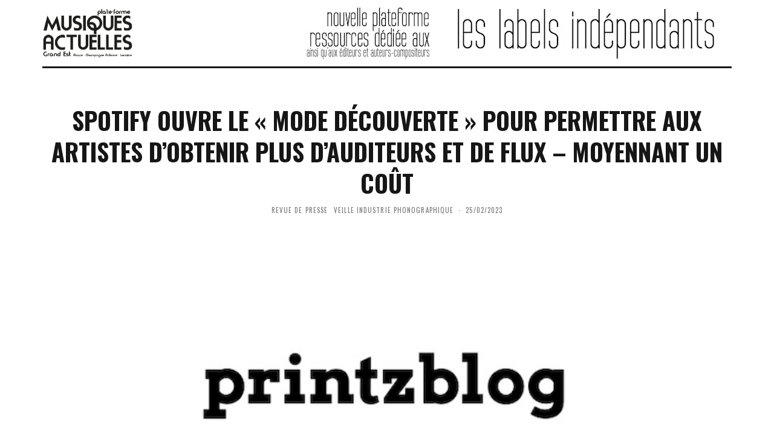

--- FILE ---
content_type: text/html; charset=UTF-8
request_url: https://boutique.musiquesactuelles.net/spotify-ouvre-le-mode-decouverte-pour-permettre-aux-artistes-dobtenir-plus-dauditeurs-et-de-flux-moyennant-un-cout/
body_size: 14065
content:
<!DOCTYPE html>
<html lang="fr-FR">
<head>
	<meta charset="UTF-8">
			<meta name="viewport" content="width=device-width, height=device-height, initial-scale=1.0, minimum-scale=1.0">
		<link rel="profile" href="https://gmpg.org/xfn/11">
	<meta name='robots' content='noindex, follow' />

	<!-- This site is optimized with the Yoast SEO plugin v26.8 - https://yoast.com/product/yoast-seo-wordpress/ -->
	<title>Spotify ouvre le « mode découverte » pour permettre aux artistes d’obtenir plus d’auditeurs et de flux – moyennant un coût</title>
	<meta name="description" content="Le mode Découverte est essentiellement un programme dans lequel Spotify vous aidera à obtenir plus d’auditeurs en insérant vos chansons dans les stations de radio d’autres artistes et les sessions générales de « lecture automatique » – moyennant une commission supplémentaire." />
	<meta property="og:locale" content="fr_FR" />
	<meta property="og:type" content="article" />
	<meta property="og:title" content="Spotify ouvre le « mode découverte » pour permettre aux artistes d’obtenir plus d’auditeurs et de flux – moyennant un coût" />
	<meta property="og:description" content="Le mode Découverte est essentiellement un programme dans lequel Spotify vous aidera à obtenir plus d’auditeurs en insérant vos chansons dans les stations de radio d’autres artistes et les sessions générales de « lecture automatique » – moyennant une commission supplémentaire." />
	<meta property="og:url" content="https://reseaumusiquesactuellesgrandest.fr/spotify-ouvre-le-mode-decouverte-pour-permettre-aux-artistes-dobtenir-plus-dauditeurs-et-de-flux-moyennant-un-cout/" />
	<meta property="og:site_name" content="Musiques Actuelles Grand Est" />
	<meta property="article:publisher" content="https://www.facebook.com/les.Musiques.Actuelles/" />
	<meta property="article:published_time" content="2023-02-25T15:56:41+00:00" />
	<meta property="article:modified_time" content="2023-02-25T15:56:46+00:00" />
	<meta property="og:image" content="https://reseaumusiquesactuellesgrandest.fr/wp-content/uploads/2021/07/printzblog-116.jpg" />
	<meta property="og:image:width" content="750" />
	<meta property="og:image:height" content="400" />
	<meta property="og:image:type" content="image/jpeg" />
	<meta name="author" content="musiquesactuelles" />
	<meta name="twitter:card" content="summary_large_image" />
	<meta name="twitter:creator" content="@MActuelles" />
	<meta name="twitter:site" content="@MActuelles" />
	<meta name="twitter:label1" content="Écrit par" />
	<meta name="twitter:data1" content="musiquesactuelles" />
	<script type="application/ld+json" class="yoast-schema-graph">{"@context":"https://schema.org","@graph":[{"@type":"Article","@id":"https://reseaumusiquesactuellesgrandest.fr/spotify-ouvre-le-mode-decouverte-pour-permettre-aux-artistes-dobtenir-plus-dauditeurs-et-de-flux-moyennant-un-cout/#article","isPartOf":{"@id":"https://reseaumusiquesactuellesgrandest.fr/spotify-ouvre-le-mode-decouverte-pour-permettre-aux-artistes-dobtenir-plus-dauditeurs-et-de-flux-moyennant-un-cout/"},"author":{"name":"musiquesactuelles","@id":"https://reseaumusiquesactuellesgrandest.fr/#/schema/person/24e69bd5e8e95e58ab14d45392fb793f"},"headline":"Spotify ouvre le « mode découverte » pour permettre aux artistes d’obtenir plus d’auditeurs et de flux – moyennant un coût","datePublished":"2023-02-25T15:56:41+00:00","dateModified":"2023-02-25T15:56:46+00:00","mainEntityOfPage":{"@id":"https://reseaumusiquesactuellesgrandest.fr/spotify-ouvre-le-mode-decouverte-pour-permettre-aux-artistes-dobtenir-plus-dauditeurs-et-de-flux-moyennant-un-cout/"},"wordCount":92,"publisher":{"@id":"https://reseaumusiquesactuellesgrandest.fr/#organization"},"image":{"@id":"https://reseaumusiquesactuellesgrandest.fr/spotify-ouvre-le-mode-decouverte-pour-permettre-aux-artistes-dobtenir-plus-dauditeurs-et-de-flux-moyennant-un-cout/#primaryimage"},"thumbnailUrl":"https://reseaumusiquesactuellesgrandest.fr/wp-content/uploads/2021/07/printzblog-116.jpg","articleSection":["REVUE DE PRESSE","VEILLE INDUSTRIE PHONOGRAPHIQUE"],"inLanguage":"fr-FR"},{"@type":"WebPage","@id":"https://reseaumusiquesactuellesgrandest.fr/spotify-ouvre-le-mode-decouverte-pour-permettre-aux-artistes-dobtenir-plus-dauditeurs-et-de-flux-moyennant-un-cout/","url":"https://reseaumusiquesactuellesgrandest.fr/spotify-ouvre-le-mode-decouverte-pour-permettre-aux-artistes-dobtenir-plus-dauditeurs-et-de-flux-moyennant-un-cout/","name":"Spotify ouvre le « mode découverte » pour permettre aux artistes d’obtenir plus d’auditeurs et de flux – moyennant un coût","isPartOf":{"@id":"https://reseaumusiquesactuellesgrandest.fr/#website"},"primaryImageOfPage":{"@id":"https://reseaumusiquesactuellesgrandest.fr/spotify-ouvre-le-mode-decouverte-pour-permettre-aux-artistes-dobtenir-plus-dauditeurs-et-de-flux-moyennant-un-cout/#primaryimage"},"image":{"@id":"https://reseaumusiquesactuellesgrandest.fr/spotify-ouvre-le-mode-decouverte-pour-permettre-aux-artistes-dobtenir-plus-dauditeurs-et-de-flux-moyennant-un-cout/#primaryimage"},"thumbnailUrl":"https://reseaumusiquesactuellesgrandest.fr/wp-content/uploads/2021/07/printzblog-116.jpg","datePublished":"2023-02-25T15:56:41+00:00","dateModified":"2023-02-25T15:56:46+00:00","description":"Le mode Découverte est essentiellement un programme dans lequel Spotify vous aidera à obtenir plus d’auditeurs en insérant vos chansons dans les stations de radio d’autres artistes et les sessions générales de « lecture automatique » – moyennant une commission supplémentaire.","breadcrumb":{"@id":"https://reseaumusiquesactuellesgrandest.fr/spotify-ouvre-le-mode-decouverte-pour-permettre-aux-artistes-dobtenir-plus-dauditeurs-et-de-flux-moyennant-un-cout/#breadcrumb"},"inLanguage":"fr-FR","potentialAction":[{"@type":"ReadAction","target":["https://reseaumusiquesactuellesgrandest.fr/spotify-ouvre-le-mode-decouverte-pour-permettre-aux-artistes-dobtenir-plus-dauditeurs-et-de-flux-moyennant-un-cout/"]}]},{"@type":"ImageObject","inLanguage":"fr-FR","@id":"https://reseaumusiquesactuellesgrandest.fr/spotify-ouvre-le-mode-decouverte-pour-permettre-aux-artistes-dobtenir-plus-dauditeurs-et-de-flux-moyennant-un-cout/#primaryimage","url":"https://reseaumusiquesactuellesgrandest.fr/wp-content/uploads/2021/07/printzblog-116.jpg","contentUrl":"https://reseaumusiquesactuellesgrandest.fr/wp-content/uploads/2021/07/printzblog-116.jpg","width":750,"height":400},{"@type":"BreadcrumbList","@id":"https://reseaumusiquesactuellesgrandest.fr/spotify-ouvre-le-mode-decouverte-pour-permettre-aux-artistes-dobtenir-plus-dauditeurs-et-de-flux-moyennant-un-cout/#breadcrumb","itemListElement":[{"@type":"ListItem","position":1,"name":"Accueil","item":"https://reseaumusiquesactuellesgrandest.fr/"},{"@type":"ListItem","position":2,"name":"BLOG","item":"https://reseaumusiquesactuellesgrandest.fr/blog/"},{"@type":"ListItem","position":3,"name":"Spotify ouvre le « mode découverte » pour permettre aux artistes d’obtenir plus d’auditeurs et de flux – moyennant un coût"}]},{"@type":"WebSite","@id":"https://reseaumusiquesactuellesgrandest.fr/#website","url":"https://reseaumusiquesactuellesgrandest.fr/","name":"Boutique Musiques Actuelles Grand Est","description":"L&#039;actualité des musiques actuelles en Région Grand Est","publisher":{"@id":"https://reseaumusiquesactuellesgrandest.fr/#organization"},"potentialAction":[{"@type":"SearchAction","target":{"@type":"EntryPoint","urlTemplate":"https://reseaumusiquesactuellesgrandest.fr/?s={search_term_string}"},"query-input":{"@type":"PropertyValueSpecification","valueRequired":true,"valueName":"search_term_string"}}],"inLanguage":"fr-FR"},{"@type":"Organization","@id":"https://reseaumusiquesactuellesgrandest.fr/#organization","name":"musiquesactuelles.net","url":"https://reseaumusiquesactuellesgrandest.fr/","logo":{"@type":"ImageObject","inLanguage":"fr-FR","@id":"https://reseaumusiquesactuellesgrandest.fr/#/schema/logo/image/","url":"https://boutique.musiquesactuelles.net/wp-content/uploads/2020/05/logo-musiquesactuelles.png","contentUrl":"https://boutique.musiquesactuelles.net/wp-content/uploads/2020/05/logo-musiquesactuelles.png","width":300,"height":165,"caption":"musiquesactuelles.net"},"image":{"@id":"https://reseaumusiquesactuellesgrandest.fr/#/schema/logo/image/"},"sameAs":["https://www.facebook.com/les.Musiques.Actuelles/","https://x.com/MActuelles"]},{"@type":"Person","@id":"https://reseaumusiquesactuellesgrandest.fr/#/schema/person/24e69bd5e8e95e58ab14d45392fb793f","name":"musiquesactuelles","image":{"@type":"ImageObject","inLanguage":"fr-FR","@id":"https://reseaumusiquesactuellesgrandest.fr/#/schema/person/image/","url":"https://secure.gravatar.com/avatar/78a4ac7b9b792be4f0ca89387169f15bb16f7be3fcdcb3b24353a7ac74dac37b?s=96&d=mm&r=g","contentUrl":"https://secure.gravatar.com/avatar/78a4ac7b9b792be4f0ca89387169f15bb16f7be3fcdcb3b24353a7ac74dac37b?s=96&d=mm&r=g","caption":"musiquesactuelles"},"url":"https://reseaumusiquesactuellesgrandest.fr/author/musiquesactuelles/"}]}</script>
	<!-- / Yoast SEO plugin. -->


<link rel='dns-prefetch' href='//reseaumusiquesactuellesgrandest.fr' />
<link rel='dns-prefetch' href='//www.googletagmanager.com' />
<link rel='dns-prefetch' href='//fonts.googleapis.com' />
<link rel="alternate" type="application/rss+xml" title="Musiques Actuelles Grand Est &raquo; Flux" href="https://reseaumusiquesactuellesgrandest.fr/feed/" />
<link rel="alternate" type="application/rss+xml" title="Musiques Actuelles Grand Est &raquo; Flux des commentaires" href="https://reseaumusiquesactuellesgrandest.fr/comments/feed/" />
<link rel="alternate" title="oEmbed (JSON)" type="application/json+oembed" href="https://reseaumusiquesactuellesgrandest.fr/wp-json/oembed/1.0/embed?url=https%3A%2F%2Freseaumusiquesactuellesgrandest.fr%2Fspotify-ouvre-le-mode-decouverte-pour-permettre-aux-artistes-dobtenir-plus-dauditeurs-et-de-flux-moyennant-un-cout%2F" />
<link rel="alternate" title="oEmbed (XML)" type="text/xml+oembed" href="https://reseaumusiquesactuellesgrandest.fr/wp-json/oembed/1.0/embed?url=https%3A%2F%2Freseaumusiquesactuellesgrandest.fr%2Fspotify-ouvre-le-mode-decouverte-pour-permettre-aux-artistes-dobtenir-plus-dauditeurs-et-de-flux-moyennant-un-cout%2F&#038;format=xml" />
<style id='wp-img-auto-sizes-contain-inline-css' type='text/css'>
img:is([sizes=auto i],[sizes^="auto," i]){contain-intrinsic-size:3000px 1500px}
/*# sourceURL=wp-img-auto-sizes-contain-inline-css */
</style>
<style id='wp-emoji-styles-inline-css' type='text/css'>

	img.wp-smiley, img.emoji {
		display: inline !important;
		border: none !important;
		box-shadow: none !important;
		height: 1em !important;
		width: 1em !important;
		margin: 0 0.07em !important;
		vertical-align: -0.1em !important;
		background: none !important;
		padding: 0 !important;
	}
/*# sourceURL=wp-emoji-styles-inline-css */
</style>
<style id='wp-block-library-inline-css' type='text/css'>
:root{--wp-block-synced-color:#7a00df;--wp-block-synced-color--rgb:122,0,223;--wp-bound-block-color:var(--wp-block-synced-color);--wp-editor-canvas-background:#ddd;--wp-admin-theme-color:#007cba;--wp-admin-theme-color--rgb:0,124,186;--wp-admin-theme-color-darker-10:#006ba1;--wp-admin-theme-color-darker-10--rgb:0,107,160.5;--wp-admin-theme-color-darker-20:#005a87;--wp-admin-theme-color-darker-20--rgb:0,90,135;--wp-admin-border-width-focus:2px}@media (min-resolution:192dpi){:root{--wp-admin-border-width-focus:1.5px}}.wp-element-button{cursor:pointer}:root .has-very-light-gray-background-color{background-color:#eee}:root .has-very-dark-gray-background-color{background-color:#313131}:root .has-very-light-gray-color{color:#eee}:root .has-very-dark-gray-color{color:#313131}:root .has-vivid-green-cyan-to-vivid-cyan-blue-gradient-background{background:linear-gradient(135deg,#00d084,#0693e3)}:root .has-purple-crush-gradient-background{background:linear-gradient(135deg,#34e2e4,#4721fb 50%,#ab1dfe)}:root .has-hazy-dawn-gradient-background{background:linear-gradient(135deg,#faaca8,#dad0ec)}:root .has-subdued-olive-gradient-background{background:linear-gradient(135deg,#fafae1,#67a671)}:root .has-atomic-cream-gradient-background{background:linear-gradient(135deg,#fdd79a,#004a59)}:root .has-nightshade-gradient-background{background:linear-gradient(135deg,#330968,#31cdcf)}:root .has-midnight-gradient-background{background:linear-gradient(135deg,#020381,#2874fc)}:root{--wp--preset--font-size--normal:16px;--wp--preset--font-size--huge:42px}.has-regular-font-size{font-size:1em}.has-larger-font-size{font-size:2.625em}.has-normal-font-size{font-size:var(--wp--preset--font-size--normal)}.has-huge-font-size{font-size:var(--wp--preset--font-size--huge)}.has-text-align-center{text-align:center}.has-text-align-left{text-align:left}.has-text-align-right{text-align:right}.has-fit-text{white-space:nowrap!important}#end-resizable-editor-section{display:none}.aligncenter{clear:both}.items-justified-left{justify-content:flex-start}.items-justified-center{justify-content:center}.items-justified-right{justify-content:flex-end}.items-justified-space-between{justify-content:space-between}.screen-reader-text{border:0;clip-path:inset(50%);height:1px;margin:-1px;overflow:hidden;padding:0;position:absolute;width:1px;word-wrap:normal!important}.screen-reader-text:focus{background-color:#ddd;clip-path:none;color:#444;display:block;font-size:1em;height:auto;left:5px;line-height:normal;padding:15px 23px 14px;text-decoration:none;top:5px;width:auto;z-index:100000}html :where(.has-border-color){border-style:solid}html :where([style*=border-top-color]){border-top-style:solid}html :where([style*=border-right-color]){border-right-style:solid}html :where([style*=border-bottom-color]){border-bottom-style:solid}html :where([style*=border-left-color]){border-left-style:solid}html :where([style*=border-width]){border-style:solid}html :where([style*=border-top-width]){border-top-style:solid}html :where([style*=border-right-width]){border-right-style:solid}html :where([style*=border-bottom-width]){border-bottom-style:solid}html :where([style*=border-left-width]){border-left-style:solid}html :where(img[class*=wp-image-]){height:auto;max-width:100%}:where(figure){margin:0 0 1em}html :where(.is-position-sticky){--wp-admin--admin-bar--position-offset:var(--wp-admin--admin-bar--height,0px)}@media screen and (max-width:600px){html :where(.is-position-sticky){--wp-admin--admin-bar--position-offset:0px}}

/*# sourceURL=wp-block-library-inline-css */
</style><style id='global-styles-inline-css' type='text/css'>
:root{--wp--preset--aspect-ratio--square: 1;--wp--preset--aspect-ratio--4-3: 4/3;--wp--preset--aspect-ratio--3-4: 3/4;--wp--preset--aspect-ratio--3-2: 3/2;--wp--preset--aspect-ratio--2-3: 2/3;--wp--preset--aspect-ratio--16-9: 16/9;--wp--preset--aspect-ratio--9-16: 9/16;--wp--preset--color--black: #000000;--wp--preset--color--cyan-bluish-gray: #abb8c3;--wp--preset--color--white: #ffffff;--wp--preset--color--pale-pink: #f78da7;--wp--preset--color--vivid-red: #cf2e2e;--wp--preset--color--luminous-vivid-orange: #ff6900;--wp--preset--color--luminous-vivid-amber: #fcb900;--wp--preset--color--light-green-cyan: #7bdcb5;--wp--preset--color--vivid-green-cyan: #00d084;--wp--preset--color--pale-cyan-blue: #8ed1fc;--wp--preset--color--vivid-cyan-blue: #0693e3;--wp--preset--color--vivid-purple: #9b51e0;--wp--preset--gradient--vivid-cyan-blue-to-vivid-purple: linear-gradient(135deg,rgb(6,147,227) 0%,rgb(155,81,224) 100%);--wp--preset--gradient--light-green-cyan-to-vivid-green-cyan: linear-gradient(135deg,rgb(122,220,180) 0%,rgb(0,208,130) 100%);--wp--preset--gradient--luminous-vivid-amber-to-luminous-vivid-orange: linear-gradient(135deg,rgb(252,185,0) 0%,rgb(255,105,0) 100%);--wp--preset--gradient--luminous-vivid-orange-to-vivid-red: linear-gradient(135deg,rgb(255,105,0) 0%,rgb(207,46,46) 100%);--wp--preset--gradient--very-light-gray-to-cyan-bluish-gray: linear-gradient(135deg,rgb(238,238,238) 0%,rgb(169,184,195) 100%);--wp--preset--gradient--cool-to-warm-spectrum: linear-gradient(135deg,rgb(74,234,220) 0%,rgb(151,120,209) 20%,rgb(207,42,186) 40%,rgb(238,44,130) 60%,rgb(251,105,98) 80%,rgb(254,248,76) 100%);--wp--preset--gradient--blush-light-purple: linear-gradient(135deg,rgb(255,206,236) 0%,rgb(152,150,240) 100%);--wp--preset--gradient--blush-bordeaux: linear-gradient(135deg,rgb(254,205,165) 0%,rgb(254,45,45) 50%,rgb(107,0,62) 100%);--wp--preset--gradient--luminous-dusk: linear-gradient(135deg,rgb(255,203,112) 0%,rgb(199,81,192) 50%,rgb(65,88,208) 100%);--wp--preset--gradient--pale-ocean: linear-gradient(135deg,rgb(255,245,203) 0%,rgb(182,227,212) 50%,rgb(51,167,181) 100%);--wp--preset--gradient--electric-grass: linear-gradient(135deg,rgb(202,248,128) 0%,rgb(113,206,126) 100%);--wp--preset--gradient--midnight: linear-gradient(135deg,rgb(2,3,129) 0%,rgb(40,116,252) 100%);--wp--preset--font-size--small: 13px;--wp--preset--font-size--medium: 20px;--wp--preset--font-size--large: 36px;--wp--preset--font-size--x-large: 42px;--wp--preset--spacing--20: 0.44rem;--wp--preset--spacing--30: 0.67rem;--wp--preset--spacing--40: 1rem;--wp--preset--spacing--50: 1.5rem;--wp--preset--spacing--60: 2.25rem;--wp--preset--spacing--70: 3.38rem;--wp--preset--spacing--80: 5.06rem;--wp--preset--shadow--natural: 6px 6px 9px rgba(0, 0, 0, 0.2);--wp--preset--shadow--deep: 12px 12px 50px rgba(0, 0, 0, 0.4);--wp--preset--shadow--sharp: 6px 6px 0px rgba(0, 0, 0, 0.2);--wp--preset--shadow--outlined: 6px 6px 0px -3px rgb(255, 255, 255), 6px 6px rgb(0, 0, 0);--wp--preset--shadow--crisp: 6px 6px 0px rgb(0, 0, 0);}:where(.is-layout-flex){gap: 0.5em;}:where(.is-layout-grid){gap: 0.5em;}body .is-layout-flex{display: flex;}.is-layout-flex{flex-wrap: wrap;align-items: center;}.is-layout-flex > :is(*, div){margin: 0;}body .is-layout-grid{display: grid;}.is-layout-grid > :is(*, div){margin: 0;}:where(.wp-block-columns.is-layout-flex){gap: 2em;}:where(.wp-block-columns.is-layout-grid){gap: 2em;}:where(.wp-block-post-template.is-layout-flex){gap: 1.25em;}:where(.wp-block-post-template.is-layout-grid){gap: 1.25em;}.has-black-color{color: var(--wp--preset--color--black) !important;}.has-cyan-bluish-gray-color{color: var(--wp--preset--color--cyan-bluish-gray) !important;}.has-white-color{color: var(--wp--preset--color--white) !important;}.has-pale-pink-color{color: var(--wp--preset--color--pale-pink) !important;}.has-vivid-red-color{color: var(--wp--preset--color--vivid-red) !important;}.has-luminous-vivid-orange-color{color: var(--wp--preset--color--luminous-vivid-orange) !important;}.has-luminous-vivid-amber-color{color: var(--wp--preset--color--luminous-vivid-amber) !important;}.has-light-green-cyan-color{color: var(--wp--preset--color--light-green-cyan) !important;}.has-vivid-green-cyan-color{color: var(--wp--preset--color--vivid-green-cyan) !important;}.has-pale-cyan-blue-color{color: var(--wp--preset--color--pale-cyan-blue) !important;}.has-vivid-cyan-blue-color{color: var(--wp--preset--color--vivid-cyan-blue) !important;}.has-vivid-purple-color{color: var(--wp--preset--color--vivid-purple) !important;}.has-black-background-color{background-color: var(--wp--preset--color--black) !important;}.has-cyan-bluish-gray-background-color{background-color: var(--wp--preset--color--cyan-bluish-gray) !important;}.has-white-background-color{background-color: var(--wp--preset--color--white) !important;}.has-pale-pink-background-color{background-color: var(--wp--preset--color--pale-pink) !important;}.has-vivid-red-background-color{background-color: var(--wp--preset--color--vivid-red) !important;}.has-luminous-vivid-orange-background-color{background-color: var(--wp--preset--color--luminous-vivid-orange) !important;}.has-luminous-vivid-amber-background-color{background-color: var(--wp--preset--color--luminous-vivid-amber) !important;}.has-light-green-cyan-background-color{background-color: var(--wp--preset--color--light-green-cyan) !important;}.has-vivid-green-cyan-background-color{background-color: var(--wp--preset--color--vivid-green-cyan) !important;}.has-pale-cyan-blue-background-color{background-color: var(--wp--preset--color--pale-cyan-blue) !important;}.has-vivid-cyan-blue-background-color{background-color: var(--wp--preset--color--vivid-cyan-blue) !important;}.has-vivid-purple-background-color{background-color: var(--wp--preset--color--vivid-purple) !important;}.has-black-border-color{border-color: var(--wp--preset--color--black) !important;}.has-cyan-bluish-gray-border-color{border-color: var(--wp--preset--color--cyan-bluish-gray) !important;}.has-white-border-color{border-color: var(--wp--preset--color--white) !important;}.has-pale-pink-border-color{border-color: var(--wp--preset--color--pale-pink) !important;}.has-vivid-red-border-color{border-color: var(--wp--preset--color--vivid-red) !important;}.has-luminous-vivid-orange-border-color{border-color: var(--wp--preset--color--luminous-vivid-orange) !important;}.has-luminous-vivid-amber-border-color{border-color: var(--wp--preset--color--luminous-vivid-amber) !important;}.has-light-green-cyan-border-color{border-color: var(--wp--preset--color--light-green-cyan) !important;}.has-vivid-green-cyan-border-color{border-color: var(--wp--preset--color--vivid-green-cyan) !important;}.has-pale-cyan-blue-border-color{border-color: var(--wp--preset--color--pale-cyan-blue) !important;}.has-vivid-cyan-blue-border-color{border-color: var(--wp--preset--color--vivid-cyan-blue) !important;}.has-vivid-purple-border-color{border-color: var(--wp--preset--color--vivid-purple) !important;}.has-vivid-cyan-blue-to-vivid-purple-gradient-background{background: var(--wp--preset--gradient--vivid-cyan-blue-to-vivid-purple) !important;}.has-light-green-cyan-to-vivid-green-cyan-gradient-background{background: var(--wp--preset--gradient--light-green-cyan-to-vivid-green-cyan) !important;}.has-luminous-vivid-amber-to-luminous-vivid-orange-gradient-background{background: var(--wp--preset--gradient--luminous-vivid-amber-to-luminous-vivid-orange) !important;}.has-luminous-vivid-orange-to-vivid-red-gradient-background{background: var(--wp--preset--gradient--luminous-vivid-orange-to-vivid-red) !important;}.has-very-light-gray-to-cyan-bluish-gray-gradient-background{background: var(--wp--preset--gradient--very-light-gray-to-cyan-bluish-gray) !important;}.has-cool-to-warm-spectrum-gradient-background{background: var(--wp--preset--gradient--cool-to-warm-spectrum) !important;}.has-blush-light-purple-gradient-background{background: var(--wp--preset--gradient--blush-light-purple) !important;}.has-blush-bordeaux-gradient-background{background: var(--wp--preset--gradient--blush-bordeaux) !important;}.has-luminous-dusk-gradient-background{background: var(--wp--preset--gradient--luminous-dusk) !important;}.has-pale-ocean-gradient-background{background: var(--wp--preset--gradient--pale-ocean) !important;}.has-electric-grass-gradient-background{background: var(--wp--preset--gradient--electric-grass) !important;}.has-midnight-gradient-background{background: var(--wp--preset--gradient--midnight) !important;}.has-small-font-size{font-size: var(--wp--preset--font-size--small) !important;}.has-medium-font-size{font-size: var(--wp--preset--font-size--medium) !important;}.has-large-font-size{font-size: var(--wp--preset--font-size--large) !important;}.has-x-large-font-size{font-size: var(--wp--preset--font-size--x-large) !important;}
/*# sourceURL=global-styles-inline-css */
</style>

<style id='classic-theme-styles-inline-css' type='text/css'>
/*! This file is auto-generated */
.wp-block-button__link{color:#fff;background-color:#32373c;border-radius:9999px;box-shadow:none;text-decoration:none;padding:calc(.667em + 2px) calc(1.333em + 2px);font-size:1.125em}.wp-block-file__button{background:#32373c;color:#fff;text-decoration:none}
/*# sourceURL=/wp-includes/css/classic-themes.min.css */
</style>
<link rel='stylesheet' id='awsm-ead-public-css' href='https://reseaumusiquesactuellesgrandest.fr/wp-content/plugins/embed-any-document/css/embed-public.min.css?ver=2.7.12' type='text/css' media='all' />
<link rel='stylesheet' id='codetipi-15zine-style-css' href='https://reseaumusiquesactuellesgrandest.fr/wp-content/themes/15zine/assets/css/style.min.css?ver=3.3.9.8' type='text/css' media='all' />
<style id='codetipi-15zine-style-inline-css' type='text/css'>
.link-color-wrap > * > a,.link-color-wrap > * > ul a{ color: #1e1e1e;}.link-color-wrap > * > a:hover,.link-color-wrap > * > ul a:hover{ color: #555;}body{ color: #2e2e2e;}.site-footer{ color: #fff;}body{font-size:14px;font-weight:400;line-height:1.6;text-transform:none;}.excerpt{font-size:14px;font-weight:400;line-height:1.6;text-transform:none;}.preview-thumbnail .title, .preview-review .title{font-size:14px;font-weight:700;line-height:1.3;text-transform:none;}.byline{font-size:11px;font-weight:400;letter-spacing:0.1em;line-height:1.3;text-transform:none;}.tipi-button, .button__back__home{font-size:14px;font-weight:700;letter-spacing:0.1em;text-transform:uppercase;}.breadcrumbs{font-size:11px;font-weight:400;letter-spacing:0.1em;text-transform:none;}.secondary-menu-wrap{font-size:14px;font-weight:700;letter-spacing:0.1em;line-height:1;text-transform:uppercase;}.preview-slider.title-s .title{font-size:14px;font-weight:700;letter-spacing:0.04em;line-height:1.4;text-transform:uppercase;}.preview-slider.title-m .title{font-size:14px;font-weight:700;letter-spacing:0.04em;line-height:1.4;text-transform:uppercase;}.preview-slider.title-l .title{font-size:14px;font-weight:700;letter-spacing:0.04em;line-height:1.4;text-transform:uppercase;}.preview-slider.title-xl .title{font-size:14px;font-weight:700;letter-spacing:0.04em;line-height:1.4;text-transform:uppercase;}.preview-grid.title-s .title{font-size:14px;font-weight:700;letter-spacing:0.04em;line-height:1.4;text-transform:uppercase;}.preview-grid.title-m .title{font-size:14px;font-weight:700;letter-spacing:0.04em;line-height:1.4;text-transform:uppercase;}.preview-grid.title-l .title{font-size:14px;font-weight:700;letter-spacing:0.04em;line-height:1.4;text-transform:uppercase;}.preview-classic .title{font-size:14px;font-weight:400;letter-spacing:0.05em;line-height:1.3;text-transform:none;}.preview-2 .title{font-size:14px;font-weight:400;letter-spacing:0.05em;line-height:1.3;text-transform:none;}.entry-content blockquote, .entry-content .wp-block-pullquote p{font-size:18px;font-weight:400;line-height:1.5;text-transform:none;}.hero-wrap .caption, .gallery-block__wrap .caption{font-size:10px;font-weight:400;line-height:1.2;text-transform:none;}.main-navigation{font-size:14px;font-weight:400;letter-spacing:0.15em;line-height:1;text-transform:uppercase;}.hero-meta.tipi-s-typo .title{font-size:18px;font-weight:700;line-height:1.3;text-transform:none;}.hero-meta.tipi-m-typo .title{font-size:18px;font-weight:700;line-height:1.3;text-transform:uppercase;}.hero-meta.tipi-l-typo .title{font-size:18px;font-weight:700;line-height:1.3;text-transform:uppercase;}.entry-content h1{font-size:18px;font-weight:700;letter-spacing:0.1em;line-height:1.3;text-transform:uppercase;}.entry-content h2{font-size:18px;font-weight:700;letter-spacing:0.1em;line-height:1.3;text-transform:uppercase;}.entry-content h3{font-size:14px;font-weight:700;letter-spacing:0.1em;line-height:1.3;text-transform:uppercase;}.entry-content h4{font-size:14px;font-weight:700;letter-spacing:0.1em;line-height:1.3;text-transform:uppercase;}.entry-content h5{font-size:14px;font-weight:700;letter-spacing:0.1em;line-height:1.3;text-transform:uppercase;}.widget-title{font-size:14px;font-weight:700;letter-spacing:0.1em;line-height:1.3;text-transform:uppercase;}.block-title-wrap .title{font-size:16px;font-weight:700;letter-spacing:0.16em;line-height:1.8;text-transform:uppercase;}.block-subtitle{font-size:15px;font-weight:700;letter-spacing:0.1em;line-height:1.3;text-transform:none;}.preview-classic { padding-bottom: 30px; }.block-wrap-classic .block ~ .block .preview-1:first-child { padding-top: 30px; }.preview-thumbnail { padding-bottom: 20px; }.codetipi-15zine-widget .preview-thumbnail { padding-bottom: 15px; }.main-menu-logo img { width: 110px; }.mm-submenu-2 .mm-51 .menu-wrap > .sub-menu > li > a { color: #f2c231; }.cb-review-box .cb-bar .cb-overlay span { background: #f9db32; }.cb-review-box i { color: #f9db32; }.preview-slider.tile-overlay--1:after, .preview-slider.tile-overlay--2 .meta:after { opacity: 0.25; }.preview-grid.tile-overlay--1:after, .preview-grid.tile-overlay--2 .meta:after { opacity: 0.2; }.main-navigation-border { border-bottom-color: #161616; }.cb-mm-on.cb-menu-light #cb-nav-bar .cb-main-nav > li:hover, .cb-mm-on.cb-menu-dark #cb-nav-bar .cb-main-nav > li:hover { background: #222; }body {}body, #respond, .cb-font-body, .font-b { font-family: 'Open Sans',sans-serif; }h1, h2, h3, h4, h5, h6, .cb-font-header, .font-h, #bbp-user-navigation, .cb-byline, .product_meta, .price, .woocommerce-review-link, .cart_item, .cart-collaterals .cart_totals th { font-family: 'Oswald',sans-serif }.main-menu > li > a, .main-menu-wrap .menu-icons > li > a {
		padding-top: 17px;
		padding-bottom: 17px;
	}.secondary-menu-wrap .menu-icons > li > a, .secondary-menu-wrap .secondary-menu > li > a {
		padding-top: 15px;
		padding-bottom: 15px;
	}.site-mob-header:not(.site-mob-header-11) .header-padding .logo-main-wrap, .site-mob-header:not(.site-mob-header-11) .header-padding .icons-wrap a, .site-mob-header-11 .header-padding {
		padding-top: 15px;
		padding-bottom: 15px;
	}.grid-spacing { border-top-width: 3px; }@media only screen and (min-width: 481px) {.block-wrap-slider:not(.block-wrap-51) .slider-spacing { margin-right: 3px;}.block--feature.block-wrap-slider .block-inner-style { padding-top: 3px;}}@media only screen and (min-width: 768px) {.grid-spacing { border-right-width: 3px; }.block-wrap-55 .slide { margin-right: 3px!important; }.block-wrap-grid:not(.block-wrap-81) .block { width: calc( 100% + 3px ); }.preview-slider.tile-overlay--1:hover:after, .preview-slider.tile-overlay--2.tile-overlay--gradient:hover:after, .preview-slider.tile-overlay--2:hover .meta:after { opacity: 0.75 ; }.preview-grid.tile-overlay--1:hover:after, .preview-grid.tile-overlay--2.tile-overlay--gradient:hover:after, .preview-grid.tile-overlay--2:hover .meta:after { opacity: 0.3 ; }}@media only screen and (min-width: 1020px) {.site-header .header-padding {
		padding-top: 10px;
		padding-bottom: 10px;
	}body{font-size:16px;}.tipi-button, .button__back__home{font-size:12px;}.secondary-menu-wrap{font-size:12px;}.preview-slider.title-s .title{font-size:16px;}.preview-slider.title-m .title{font-size:20px;}.preview-slider.title-l .title{font-size:30px;}.preview-slider.title-xl .title{font-size:40px;}.preview-grid.title-s .title{font-size:16px;}.preview-grid.title-m .title{font-size:20px;}.preview-grid.title-l .title{font-size:38px;}.preview-classic .title{font-size:22px;}.preview-2 .title{font-size:26px;}.entry-content blockquote, .entry-content .wp-block-pullquote p{font-size:26px;}.main-navigation{font-size:16px;}.hero-meta.tipi-s-typo .title{font-size:28px;}.hero-meta.tipi-m-typo .title{font-size:40px;}.hero-meta.tipi-l-typo .title{font-size:50px;}.entry-content h1{font-size:50px;}.entry-content h2{font-size:30px;}.entry-content h3{font-size:24px;}.entry-content h4{font-size:20px;}.entry-content h5{font-size:18px;}.widget-title{font-size:20px;}.block-title-wrap .title{font-size:22px;}}
/*# sourceURL=codetipi-15zine-style-inline-css */
</style>
<link rel='stylesheet' id='codetipi-15zine-fonts-css' href='https://fonts.googleapis.com/css?family=Oswald%3A400%2C700%7COpen+Sans%3A400%2C700&#038;subset=greek%2Cgreek-ext&#038;display=swap' type='text/css' media='all' />
<link rel='stylesheet' id='swipebox-css' href='https://reseaumusiquesactuellesgrandest.fr/wp-content/themes/15zine/assets/css/swipebox.min.css?ver=1.4.4' type='text/css' media='all' />
<script type="text/javascript" src="https://reseaumusiquesactuellesgrandest.fr/wp-includes/js/jquery/jquery.min.js?ver=3.7.1" id="jquery-core-js"></script>
<script type="text/javascript" src="https://reseaumusiquesactuellesgrandest.fr/wp-includes/js/jquery/jquery-migrate.min.js?ver=3.4.1" id="jquery-migrate-js"></script>

<!-- Extrait de code de la balise Google (gtag.js) ajouté par Site Kit -->
<!-- Extrait Google Analytics ajouté par Site Kit -->
<script type="text/javascript" src="https://www.googletagmanager.com/gtag/js?id=GT-NN6NKQ4" id="google_gtagjs-js" async></script>
<script type="text/javascript" id="google_gtagjs-js-after">
/* <![CDATA[ */
window.dataLayer = window.dataLayer || [];function gtag(){dataLayer.push(arguments);}
gtag("set","linker",{"domains":["reseaumusiquesactuellesgrandest.fr"]});
gtag("js", new Date());
gtag("set", "developer_id.dZTNiMT", true);
gtag("config", "GT-NN6NKQ4");
//# sourceURL=google_gtagjs-js-after
/* ]]> */
</script>
<link rel="https://api.w.org/" href="https://reseaumusiquesactuellesgrandest.fr/wp-json/" /><link rel="alternate" title="JSON" type="application/json" href="https://reseaumusiquesactuellesgrandest.fr/wp-json/wp/v2/posts/57412" /><link rel="EditURI" type="application/rsd+xml" title="RSD" href="https://reseaumusiquesactuellesgrandest.fr/xmlrpc.php?rsd" />
<meta name="generator" content="WordPress 6.9" />
<link rel='shortlink' href='https://reseaumusiquesactuellesgrandest.fr/?p=57412' />
<style type="text/css">
.feedzy-rss-link-icon:after {
	content: url("https://reseaumusiquesactuellesgrandest.fr/wp-content/plugins/feedzy-rss-feeds/img/external-link.png");
	margin-left: 3px;
}
</style>
		<meta name="generator" content="Site Kit by Google 1.170.0" /><link rel="preload" type="font/woff2" as="font" href="https://reseaumusiquesactuellesgrandest.fr/wp-content/themes/15zine/assets/css/15zine/codetipi-15zine.woff2?9oa0lg" crossorigin><link rel="dns-prefetch" href="//fonts.googleapis.com"><link rel="preconnect" href="https://fonts.gstatic.com/" crossorigin><link rel="icon" href="https://reseaumusiquesactuellesgrandest.fr/wp-content/uploads/2020/05/cropped-19875553_1183549858417888_4894252900195796512_n-32x32.jpg" sizes="32x32" />
<link rel="icon" href="https://reseaumusiquesactuellesgrandest.fr/wp-content/uploads/2020/05/cropped-19875553_1183549858417888_4894252900195796512_n-192x192.jpg" sizes="192x192" />
<link rel="apple-touch-icon" href="https://reseaumusiquesactuellesgrandest.fr/wp-content/uploads/2020/05/cropped-19875553_1183549858417888_4894252900195796512_n-180x180.jpg" />
<meta name="msapplication-TileImage" content="https://reseaumusiquesactuellesgrandest.fr/wp-content/uploads/2020/05/cropped-19875553_1183549858417888_4894252900195796512_n-270x270.jpg" />
</head>
<body data-rsssl=1 class="wp-singular post-template-default single single-post postid-57412 single-format-standard wp-custom-logo wp-theme-15zine mob-fi-tall  cb-body-light cb-footer-dark body-mob-header-1 site-mob-menu-a-4 site-mob-menu-1 mm-submenu-2">
			<div id="cb-outer-container" class="site">
		<header id="mobhead" class="site-header-block site-mob-header tipi-l-0 site-mob-header-1 sticky-menu-1 sticky-top site-skin-2"><div class="bg-area header-padding tipi-row side-spacing tipi-vertical-c">
	<ul class="menu-left icons-wrap tipi-vertical-c">
			</ul>
	<div class="logo-main-wrap logo-mob-wrap">
			</div>
	<ul class="menu-right icons-wrap tipi-vertical-c">
					</ul>
</div>
</header><!-- .site-mob-header --><div id="mob-line" class="tipi-l-0"></div>		<div id="cb-container" class="site-inner container clearfix">
<header id="masthead" class="site-header-block site-header clearfix site-header-1 header-skin-1 site-img-1 mm-ani-1 mm-skin-2 main-menu-skin-1 main-menu-width-3 main-menu-bar-color-1 dt-header-da wrap logo-only-when-stuck main-menu-l"><div class="bg-area">
			<div class="logo-main-wrap header-padding tipi-vertical-c logo-main-wrap-l side-spacing">
			<div class="logo logo-main"><a href="https://reseaumusiquesactuellesgrandest.fr" data-pin-nopin="true"><img src="https://boutique.musiquesactuelles.net/wp-content/uploads/2020/05/logo-musiquesactuelles.png" srcset="https://boutique.musiquesactuelles.net/wp-content/uploads/2020/05/logo-musiquesactuelles.png 2x" alt="Musiques Actuelles Grand Est"></a></div>			<div class="block-da-1 block-da block-da-cb_banner_code tipi-flex-right clearfix"><a href="https://leslabelsindependants.fr/"><img src="https://musiquesactuelles.net/wp-content/uploads/2021/07/bandeau-les-labels-independants.jpg" alt="" /></a></div>		</div>
		<div class="background"></div></div>
</header><!-- .site-header --><div id="header-line"></div><nav id="cb-nav-bar" class="main-navigation cb-nav-bar-wrap nav-bar tipi-m-0-down clearfix site-skin-1 mm-ani-1 mm-skin-2 main-menu-bar-color-1 wrap side-spacing sticky-top sticky-menu sticky-menu-1 logo-only-when-stuck main-menu-l">
	<div class="menu-bg-area main-navigation-border">
		<div id="cb-main-menu" class="main-menu-wrap cb-nav-bar-wrap clearfix cb-font-header main-nav-wrap vertical-c side-spacing wrap">
			<div class="logo-menu-wrap logo-menu-wrap-placeholder"></div>			<ul id="menu-main-menu" class="main-menu nav cb-main-nav main-nav clearfix tipi-flex horizontal-menu">
							</ul>
			<ul class="menu-icons horizontal-menu tipi-flex-eq-height">
											</ul>
		</div>
	</div>
</nav>
<div id="cb-content" class="content-area clearfix">
	<div class="post-wrap clearfix title-above hero-m sidebar-off hero-core-12 post-57412 post type-post status-publish format-standard has-post-thumbnail hentry category-revue-de-presse category-veille-industrie-phonographique">
		<div class="meta-wrap hero-meta tipi-m-typo elements-design-1 clearfix wrap content-bg"><div class="meta"><div class="title-wrap"><h1 class="entry-title title flipboard-title">Spotify ouvre le « mode découverte » pour permettre aux artistes d’obtenir plus d’auditeurs et de flux – moyennant un coût</h1></div><div class="cb-byline byline byline-3 byline-cats-design-1"><div class="byline-part cats"><a href="https://reseaumusiquesactuellesgrandest.fr/category/revue-de-presse/" class="cat">REVUE DE PRESSE</a><a href="https://reseaumusiquesactuellesgrandest.fr/category/veille-industrie-phonographique/" class="cat">VEILLE INDUSTRIE PHONOGRAPHIQUE</a></div><span class="byline-part separator separator-date">&middot;</span><span class="byline-part cb-date date"><time class="entry-date published dateCreated flipboard-date" datetime="2023-02-25T16:56:41+01:00">25/02/2023</time></span></div></div></div><!-- .meta-wrap --><div class="hero-wrap cb-fis clearfix hero-12 wrap content-bg no-par"><div class="hero"><img width="750" height="400" src="https://reseaumusiquesactuellesgrandest.fr/wp-content/uploads/2021/07/printzblog-116.jpg" class="flipboard-image wp-post-image" alt="" decoding="async" fetchpriority="high" srcset="https://reseaumusiquesactuellesgrandest.fr/wp-content/uploads/2021/07/printzblog-116.jpg 750w, https://reseaumusiquesactuellesgrandest.fr/wp-content/uploads/2021/07/printzblog-116-300x160.jpg 300w, https://reseaumusiquesactuellesgrandest.fr/wp-content/uploads/2021/07/printzblog-116-230x123.jpg 230w, https://reseaumusiquesactuellesgrandest.fr/wp-content/uploads/2021/07/printzblog-116-480x256.jpg 480w, https://reseaumusiquesactuellesgrandest.fr/wp-content/uploads/2021/07/printzblog-116-600x320.jpg 600w" sizes="(max-width: 750px) 100vw, 750px" /></div></div>		<div class="single-content contents-wrap wrap side-spacing content-bg clearfix article-layout-31">
			<div class="tipi-cols clearfix">
					<div id="main" class="cb-main main tipi-col tipi-xs-12 clearfix site-main main-block-wrap block-wrap tipi-m-8">
		<article>
									<div class="entry-content-wrap clearfix">
																					<div class="entry-content body-color clearfix link-color-wrap
								">
																										<blockquote>
<p style="text-align: justify;"><em>Le mode Découverte est essentiellement un programme dans lequel Spotify vous aidera à obtenir plus d’auditeurs en insérant vos chansons dans les stations de radio d’autres artistes et les sessions générales de « lecture automatique » – moyennant une commission supplémentaire.</em></p>
</blockquote>
<p>Source / Lire la suite : <a href="https://printzblog.com/2023/02/24/spotify-ouvre-le-mode-decouverte-pour-permettre-aux-artistes-dobtenir-plus-dauditeurs-et-de-flux-moyennant-un-cout/" target="_blank" rel="noopener">Spotify ouvre le « mode découverte » pour permettre aux artistes d’obtenir plus d’auditeurs et de flux – moyennant un coût</a></p>
									</div>
			</div>

			<footer class="cb-article-footer entry-footer tipi-xs-12">
				<div class="cb-social-sharing cb-color-buttons cb-post-footer-block cb-on-color clearfix"><div class="cb-color-sharing-buttons"><a href="https://www.facebook.com/sharer/sharer.php?u=https://reseaumusiquesactuellesgrandest.fr/spotify-ouvre-le-mode-decouverte-pour-permettre-aux-artistes-dobtenir-plus-dauditeurs-et-de-flux-moyennant-un-cout/" target="_blank" rel="noopener nofollow" class="cb-social-fb tipi-tip tipi-tip-b" data-title="Partagez"><i class="codetipi-15zine-i-facebook" aria-hidden="true"></i></a><a href="https://twitter.com/share?url=https://reseaumusiquesactuellesgrandest.fr/spotify-ouvre-le-mode-decouverte-pour-permettre-aux-artistes-dobtenir-plus-dauditeurs-et-de-flux-moyennant-un-cout/" target="_blank" rel="noopener nofollow" class="cb-social-tw tipi-tip tipi-tip-b" data-title="Tweet"><i class="codetipi-15zine-i-twitter" aria-hidden="true"></i></a><a href="mailto:?body=https://reseaumusiquesactuellesgrandest.fr/spotify-ouvre-le-mode-decouverte-pour-permettre-aux-artistes-dobtenir-plus-dauditeurs-et-de-flux-moyennant-un-cout/" class="cb-social-em tipi-tip tipi-tip-b" data-title="E-mail"><i class="codetipi-15zine-i-mail" aria-hidden="true"></i></a></div></div><div id="cb-next-previous-posts" class="cb-next-previous cb-post-block-bg cb-post-footer-block cb-font-header clearfix"><div class="cb-previous-post cb-meta cb-next-previous-block"><div class="cb-arrow"><i class="codetipi-15zine-i-chevron-left"></i></div><span class="cb-read-previous-title cb-read-title"><a href="https://reseaumusiquesactuellesgrandest.fr/festivals-fast-fashion-les-petits-arrangements-du-consommateur-engage-avec-sa-conscience/">Article précédent</a></span><a href="https://reseaumusiquesactuellesgrandest.fr/festivals-fast-fashion-les-petits-arrangements-du-consommateur-engage-avec-sa-conscience/" class="cb-previous-title cb-title title">Festivals, fast fashion… Les petits arrangements du consommateur engagé avec sa conscience</a></div><div class="cb-next-post cb-meta cb-next-previous-block"><div class="cb-arrow"><i class="codetipi-15zine-i-chevron-right"></i></div><span class="cb-read-next-title cb-read-title"><a href="https://reseaumusiquesactuellesgrandest.fr/enquete-sur-les-festivals-europeens-2022/">Article suivant</a></span><a href="https://reseaumusiquesactuellesgrandest.fr/enquete-sur-les-festivals-europeens-2022/" class="cb-next-title cb-title title">Enquête sur les festivals européens 2022</a></div></div><div id="block-wrap-39858" class="block-wrap block-wrap-52 block-to-see block-wrap-slider cb-module-block clearfix cb-style-overlay tipi-xs-12 block-css-39858 block--light" data-id="39858"><div class="block-inner-style"><div class="block-inner-box contents"><div class="block-title-wrap singular-block-header"><h2 class="block-title cb-module-title title">Articles similaires</h2></div><div class="slider clearfix" data-ppp="2" data-dir="0" data-s="52" data-effect="1"><article class="preview-slider slider-spacing slide cb-meta-style-4 tile-overlay--1 title-loc-bl img-ani-base img-ani-1 tipi-m-6  title-base title-s">							<div class="cb-mask mask" style="background:#222;">
			<a href="https://reseaumusiquesactuellesgrandest.fr/les-nouveaux-gardiens-de-la-synchronisation-comment-les-catalogues-les-algorithmes-et-les-habitudes-de-consommation-mettent-au-defi-la-prochaine-generation-de-talents-musicaux/" class="mask-img">
				<img width="379" height="300" src="data:image/svg+xml,%3Csvg%20xmlns=&#039;http://www.w3.org/2000/svg&#039;%20viewBox=&#039;0%200%20379%20300&#039;%3E%3C/svg%3E" class="attachment-codetipi-15zine-379-300 size-codetipi-15zine-379-300 codetipi-15zine-lazy-load-base codetipi-15zine-lazy-load  wp-post-image" alt="synchtank" decoding="async" data-lazy-src="https://reseaumusiquesactuellesgrandest.fr/wp-content/uploads/2026/01/synchtank-379x300.png" />			</a>
		</div>
								<div class="meta cb-meta cb-article-meta wrap">
												<h2 class="title cb-post-title">
							<a href="https://reseaumusiquesactuellesgrandest.fr/les-nouveaux-gardiens-de-la-synchronisation-comment-les-catalogues-les-algorithmes-et-les-habitudes-de-consommation-mettent-au-defi-la-prochaine-generation-de-talents-musicaux/">
								Les nouveaux gardiens de la synchronisation : comment les catalogues, les algorithmes et les habitudes de consommation mettent au défi la prochaine génération de talents musicaux							</a>
						</h2>
						<div class="cb-byline byline byline-3 byline-cats-design-1"><span class="byline-part author-avatar flipboard-author with-name"><a href="https://reseaumusiquesactuellesgrandest.fr/author/musiquesactuelles/" class="author-avatar"><img alt='' src='https://secure.gravatar.com/avatar/78a4ac7b9b792be4f0ca89387169f15bb16f7be3fcdcb3b24353a7ac74dac37b?s=50&#038;d=mm&#038;r=g' srcset='https://secure.gravatar.com/avatar/78a4ac7b9b792be4f0ca89387169f15bb16f7be3fcdcb3b24353a7ac74dac37b?s=100&#038;d=mm&#038;r=g 2x' class='avatar avatar-50 photo' height='50' width='50' decoding='async'/></a></span><span class="byline-part author"><a class="url fn n" href="https://reseaumusiquesactuellesgrandest.fr/author/musiquesactuelles/">musiquesactuelles</a></span><span class="byline-part separator separator-cats">&middot;</span><div class="byline-part cats"><a href="https://reseaumusiquesactuellesgrandest.fr/category/revue-de-presse/" class="cat">REVUE DE PRESSE</a><a href="https://reseaumusiquesactuellesgrandest.fr/category/veille-industrie-phonographique/" class="cat">VEILLE INDUSTRIE PHONOGRAPHIQUE</a></div><span class="byline-part separator separator-date">&middot;</span><span class="byline-part cb-date date"><time class="entry-date published dateCreated flipboard-date" datetime="2026-01-16T21:36:58+01:00">16/01/2026</time></span></div>					</div>
				</article>
				<article class="preview-slider slider-spacing slide cb-meta-style-4 tile-overlay--1 title-loc-bl img-ani-base img-ani-1 tipi-m-6  title-base title-s">							<div class="cb-mask mask" style="background:#222;">
			<a href="https://reseaumusiquesactuellesgrandest.fr/de-boss-lady-a-brat-quand-la-musique-sinvite-dans-notre-vocabulaire/" class="mask-img">
				<img width="379" height="300" src="data:image/svg+xml,%3Csvg%20xmlns=&#039;http://www.w3.org/2000/svg&#039;%20viewBox=&#039;0%200%20379%20300&#039;%3E%3C/svg%3E" class="attachment-codetipi-15zine-379-300 size-codetipi-15zine-379-300 codetipi-15zine-lazy-load-base codetipi-15zine-lazy-load  wp-post-image" alt="logo rtbf 3" decoding="async" data-lazy-src="https://reseaumusiquesactuellesgrandest.fr/wp-content/uploads/2024/03/logo-rtbf-3-379x300.png" />			</a>
		</div>
								<div class="meta cb-meta cb-article-meta wrap">
												<h2 class="title cb-post-title">
							<a href="https://reseaumusiquesactuellesgrandest.fr/de-boss-lady-a-brat-quand-la-musique-sinvite-dans-notre-vocabulaire/">
								De « boss lady » à « brat » : quand la musique s’invite dans notre vocabulaire							</a>
						</h2>
						<div class="cb-byline byline byline-3 byline-cats-design-1"><span class="byline-part author-avatar flipboard-author with-name"><a href="https://reseaumusiquesactuellesgrandest.fr/author/musiquesactuelles/" class="author-avatar"><img alt='' src='https://secure.gravatar.com/avatar/78a4ac7b9b792be4f0ca89387169f15bb16f7be3fcdcb3b24353a7ac74dac37b?s=50&#038;d=mm&#038;r=g' srcset='https://secure.gravatar.com/avatar/78a4ac7b9b792be4f0ca89387169f15bb16f7be3fcdcb3b24353a7ac74dac37b?s=100&#038;d=mm&#038;r=g 2x' class='avatar avatar-50 photo' height='50' width='50' decoding='async'/></a></span><span class="byline-part author"><a class="url fn n" href="https://reseaumusiquesactuellesgrandest.fr/author/musiquesactuelles/">musiquesactuelles</a></span><span class="byline-part separator separator-cats">&middot;</span><div class="byline-part cats"><a href="https://reseaumusiquesactuellesgrandest.fr/category/revue-de-presse/" class="cat">REVUE DE PRESSE</a></div><span class="byline-part separator separator-date">&middot;</span><span class="byline-part cb-date date"><time class="entry-date published dateCreated flipboard-date" datetime="2026-01-16T19:53:57+01:00">16/01/2026</time></span></div>					</div>
				</article>
				<article class="preview-slider slider-spacing slide cb-meta-style-4 tile-overlay--1 title-loc-bl img-ani-base img-ani-1 tipi-m-6  title-base title-s">							<div class="cb-mask mask" style="background:#222;">
			<a href="https://reseaumusiquesactuellesgrandest.fr/les-artistes-se-mobilisent-en-faveur-des-petites-salles-de-jazz/" class="mask-img">
				<img width="379" height="300" src="data:image/svg+xml,%3Csvg%20xmlns=&#039;http://www.w3.org/2000/svg&#039;%20viewBox=&#039;0%200%20379%20300&#039;%3E%3C/svg%3E" class="attachment-codetipi-15zine-379-300 size-codetipi-15zine-379-300 codetipi-15zine-lazy-load-base codetipi-15zine-lazy-load  wp-post-image" alt="logo france musique 750x360 2 21" decoding="async" data-lazy-src="https://reseaumusiquesactuellesgrandest.fr/wp-content/uploads/2023/10/logo-france-musique-750x360-2-21-379x300.png" />			</a>
		</div>
								<div class="meta cb-meta cb-article-meta wrap">
												<h2 class="title cb-post-title">
							<a href="https://reseaumusiquesactuellesgrandest.fr/les-artistes-se-mobilisent-en-faveur-des-petites-salles-de-jazz/">
								Les artistes se mobilisent en faveur des petites salles de jazz							</a>
						</h2>
						<div class="cb-byline byline byline-3 byline-cats-design-1"><span class="byline-part author-avatar flipboard-author with-name"><a href="https://reseaumusiquesactuellesgrandest.fr/author/musiquesactuelles/" class="author-avatar"><img alt='' src='https://secure.gravatar.com/avatar/78a4ac7b9b792be4f0ca89387169f15bb16f7be3fcdcb3b24353a7ac74dac37b?s=50&#038;d=mm&#038;r=g' srcset='https://secure.gravatar.com/avatar/78a4ac7b9b792be4f0ca89387169f15bb16f7be3fcdcb3b24353a7ac74dac37b?s=100&#038;d=mm&#038;r=g 2x' class='avatar avatar-50 photo' height='50' width='50' decoding='async'/></a></span><span class="byline-part author"><a class="url fn n" href="https://reseaumusiquesactuellesgrandest.fr/author/musiquesactuelles/">musiquesactuelles</a></span><span class="byline-part separator separator-cats">&middot;</span><div class="byline-part cats"><a href="https://reseaumusiquesactuellesgrandest.fr/category/revue-de-presse/" class="cat">REVUE DE PRESSE</a><a href="https://reseaumusiquesactuellesgrandest.fr/category/revue-de-presse-emploi-economie/" class="cat">REVUE DE PRESSE EMPLOI &amp; ÉCONOMIE</a></div><span class="byline-part separator separator-date">&middot;</span><span class="byline-part cb-date date"><time class="entry-date published dateCreated flipboard-date" datetime="2026-01-16T19:51:56+01:00">16/01/2026</time></span></div>					</div>
				</article>
				<article class="preview-slider slider-spacing slide cb-meta-style-4 tile-overlay--1 title-loc-bl img-ani-base img-ani-1 tipi-m-6  title-base title-s">							<div class="cb-mask mask" style="background:#222;">
			<a href="https://reseaumusiquesactuellesgrandest.fr/spotify-la-musique-adoucit-les-moeurs-mais-pas-la-facture-qui-grimpe-encore-aux-us/" class="mask-img">
				<img width="379" height="300" src="data:image/svg+xml,%3Csvg%20xmlns=&#039;http://www.w3.org/2000/svg&#039;%20viewBox=&#039;0%200%20379%20300&#039;%3E%3C/svg%3E" class="attachment-codetipi-15zine-379-300 size-codetipi-15zine-379-300 codetipi-15zine-lazy-load-base codetipi-15zine-lazy-load  wp-post-image" alt="igeneration logo 3" decoding="async" data-lazy-src="https://reseaumusiquesactuellesgrandest.fr/wp-content/uploads/2021/06/igeneration-logo-3-1-379x300.jpeg" />			</a>
		</div>
								<div class="meta cb-meta cb-article-meta wrap">
												<h2 class="title cb-post-title">
							<a href="https://reseaumusiquesactuellesgrandest.fr/spotify-la-musique-adoucit-les-moeurs-mais-pas-la-facture-qui-grimpe-encore-aux-us/">
								Spotify : la musique adoucit les mœurs, mais pas la facture qui grimpe encore aux US							</a>
						</h2>
						<div class="cb-byline byline byline-3 byline-cats-design-1"><span class="byline-part author-avatar flipboard-author with-name"><a href="https://reseaumusiquesactuellesgrandest.fr/author/musiquesactuelles/" class="author-avatar"><img alt='' src='https://secure.gravatar.com/avatar/78a4ac7b9b792be4f0ca89387169f15bb16f7be3fcdcb3b24353a7ac74dac37b?s=50&#038;d=mm&#038;r=g' srcset='https://secure.gravatar.com/avatar/78a4ac7b9b792be4f0ca89387169f15bb16f7be3fcdcb3b24353a7ac74dac37b?s=100&#038;d=mm&#038;r=g 2x' class='avatar avatar-50 photo' height='50' width='50' decoding='async'/></a></span><span class="byline-part author"><a class="url fn n" href="https://reseaumusiquesactuellesgrandest.fr/author/musiquesactuelles/">musiquesactuelles</a></span><span class="byline-part separator separator-cats">&middot;</span><div class="byline-part cats"><a href="https://reseaumusiquesactuellesgrandest.fr/category/revue-de-presse/" class="cat">REVUE DE PRESSE</a><a href="https://reseaumusiquesactuellesgrandest.fr/category/veille-industrie-phonographique/" class="cat">VEILLE INDUSTRIE PHONOGRAPHIQUE</a></div><span class="byline-part separator separator-date">&middot;</span><span class="byline-part cb-date date"><time class="entry-date published dateCreated flipboard-date" datetime="2026-01-16T19:49:24+01:00">16/01/2026</time></span></div>					</div>
				</article>
				<span class="slider-arrow vertical-c slider-arrow-prev"><i class="codetipi-15zine-i-chevron-left"></i></span><span class="slider-arrow vertical-c slider-arrow-next"><i class="codetipi-15zine-i-chevron-right"></i></span></div></div></div></div><div id="comments" class="comments-area cb-post-footer-block clearfix singular-block-header">
</div><!-- #comments -->
			</footer>
		</article>
	</div>
				</div>
		</div>
			</div>
</div>
<footer id="cb-footer" class="site-footer">
			</footer>
</div> <!-- end .site-inner -->
</div>
<div id="mob-menu-wrap" class="mob-menu-wrap mobile-navigation-dd tipi-l-0 site-skin-2 site-img-1">
	<div class="bg-area">
		<div class="content-wrap">
			<div class="content">
				<div class="logo-x-wrap tipi-flex vertical-c">
										<a href="#" class="mob-tr-close tipi-close-icon"><i class="codetipi-15zine-i-x" aria-hidden="true"></i></a>
				</div>
								<ul class="menu-icons horizontal-menu">
									</ul>
			</div>
		</div>
		<div class="background"></div>	</div>
</div>
<div id="modal" class="modal-wrap inactive dark-overlay">
	<span class="tipi-overlay tipi-overlay-modal"></span>
	<div class="content tipi-vertical-c wrap">
		<div class="content-search search-form-wrap content-block tipi-xs-12 tipi-m-8">
			<form method="get" class="search tipi-flex" action="https://reseaumusiquesactuellesgrandest.fr/">
	<input type="search" class="search-field font-h" placeholder="Rechercher" value="" name="s" autocomplete="off" aria-label="search form">
	<button class="tipi-i-search-thin search-submit" type="submit" value="" aria-label="search"><i class="codetipi-15zine-i-search"></i></button>
</form>
			<div class="search-hints">
				<span class="search-hint">
					Type to search or hit ESC to close				</span>
			</div>
			<div class="content-found-wrap"><div class="content-found"></div><div class="button-wrap"><a class="search-all-results button-arrow-r button-arrow tipi-button" href="#"><span class="button-title">Voir tous les résultats</span><i class="codetipi-15zine-i-chevron-right"></i></a></div></div>		</div>
		<div class="content-lwa content-block site-img-1 site-skin-2">
				</div>
		<div class="content-custom content-block">
		</div>
	</div>
	<a href="#" class="close tipi-x-wrap tipi-x-outer"><i class="codetipi-15zine-i-x"></i></a>

</div>
<span id="tipi-overlay" class="tipi-overlay tipi-overlay-base tipi-overlay-dark"><a href="#" class="close tipi-x-wrap"><i class="codetipi-15zine-i-x"></i></a></span>
	<script type="speculationrules">
{"prefetch":[{"source":"document","where":{"and":[{"href_matches":"/*"},{"not":{"href_matches":["/wp-*.php","/wp-admin/*","/wp-content/uploads/*","/wp-content/*","/wp-content/plugins/*","/wp-content/themes/15zine/*","/*\\?(.+)"]}},{"not":{"selector_matches":"a[rel~=\"nofollow\"]"}},{"not":{"selector_matches":".no-prefetch, .no-prefetch a"}}]},"eagerness":"conservative"}]}
</script>
<script type="application/ld+json">{"@context": "http://schema.org",
	"@type": "WebPage",
	"name": "Musiques Actuelles Grand Est",
	"description": "L&#039;actualité des musiques actuelles en Région Grand Est","url": "https://reseaumusiquesactuellesgrandest.fr/","datePublished": "2023-02-25T16:56:41+01:00","dateCreated": "2023-02-25T16:56:41+01:00","dateModified": "2023-02-25T16:56:46+01:00","potentialAction": {
	"@type": "SearchAction",
	"target": "https://reseaumusiquesactuellesgrandest.fr/?s=&#123;search_term&#125;",
	"query-input": "required name=search_term"}}</script><script type="text/javascript" src="https://reseaumusiquesactuellesgrandest.fr/wp-content/plugins/embed-any-document/js/pdfobject.min.js?ver=2.7.12" id="awsm-ead-pdf-object-js"></script>
<script type="text/javascript" id="awsm-ead-public-js-extra">
/* <![CDATA[ */
var eadPublic = [];
//# sourceURL=awsm-ead-public-js-extra
/* ]]> */
</script>
<script type="text/javascript" src="https://reseaumusiquesactuellesgrandest.fr/wp-content/plugins/embed-any-document/js/embed-public.min.js?ver=2.7.12" id="awsm-ead-public-js"></script>
<script type="text/javascript" src="https://reseaumusiquesactuellesgrandest.fr/wp-content/themes/15zine/assets/js/js.cookie.min.js?ver=3.3.9.8" id="js-cookie-js"></script>
<script type="text/javascript" src="https://reseaumusiquesactuellesgrandest.fr/wp-content/themes/15zine/assets/js/swipebox.min.js?ver=1.4.4.1" id="swipebox-js"></script>
<script type="text/javascript" src="https://reseaumusiquesactuellesgrandest.fr/wp-content/themes/15zine/assets/js/gsap/TweenLite.min.js?ver=1.20.5" id="tween-lite-js"></script>
<script type="text/javascript" src="https://reseaumusiquesactuellesgrandest.fr/wp-content/themes/15zine/assets/js/gsap/CSSPlugin.min.js?ver=1.20.5" id="css-plugin-js"></script>
<script type="text/javascript" src="https://reseaumusiquesactuellesgrandest.fr/wp-content/themes/15zine/assets/js/flickity.pkgd.min.js?ver=2.1.2" id="flickity-js"></script>
<script type="text/javascript" src="https://reseaumusiquesactuellesgrandest.fr/wp-content/themes/15zine/assets/js/flickity-full-screen.min.js?ver=1.1.0" id="flickity-full-screen-js"></script>
<script type="text/javascript" src="https://reseaumusiquesactuellesgrandest.fr/wp-content/themes/15zine/assets/js/flickity-fade.min.js?ver=1.0.0" id="flickity-fade-js"></script>
<script type="text/javascript" src="https://reseaumusiquesactuellesgrandest.fr/wp-content/themes/15zine/assets/js/scrollmagic.min.js?ver=2.0.5" id="scroll-magic-js"></script>
<script type="text/javascript" src="https://reseaumusiquesactuellesgrandest.fr/wp-content/themes/15zine/assets/js/sticky-kit.min.js?ver=2.2.3" id="sticky-kit-js"></script>
<script type="text/javascript" src="https://reseaumusiquesactuellesgrandest.fr/wp-content/themes/15zine/assets/js/menu-aim.min.js?ver=1.9.0" id="menu-aim-js"></script>
<script type="text/javascript" id="codetipi-15zine-functions-js-extra">
/* <![CDATA[ */
var codetipi15zineJS = {"root":"https://reseaumusiquesactuellesgrandest.fr/wp-json/codetipi-15zine/v1/","nonce":"0921346144","i18n":{"embedError":"There was a problem with your embed code. Please refer to the documentation for help.","loadMore":"Voir plus","noMore":"No More Content"},"args":{"path":"/","slider":"7000","disqus":false,"iplCached":true,"iplMob":true,"lazy":true,"lightbox":true,"pluginsUrl":"https://reseaumusiquesactuellesgrandest.fr/wp-content/plugins","cookieDuration":90,"frontpage":false,"ipl":[]},"qry":{"page":0,"name":"spotify-ouvre-le-mode-decouverte-pour-permettre-aux-artistes-dobtenir-plus-dauditeurs-et-de-flux-moyennant-un-cout","error":"","m":"","p":0,"post_parent":"","subpost":"","subpost_id":"","attachment":"","attachment_id":0,"pagename":"","page_id":0,"second":"","minute":"","hour":"","day":0,"monthnum":0,"year":0,"w":0,"category_name":"","tag":"","cat":"","tag_id":"","author":"","author_name":"","feed":"","tb":"","paged":0,"meta_key":"","meta_value":"","preview":"","s":"","sentence":"","title":"","fields":"all","menu_order":"","embed":"","category__in":[],"category__not_in":[],"category__and":[],"post__in":[],"post__not_in":[],"post_name__in":[],"tag__in":[],"tag__not_in":[],"tag__and":[],"tag_slug__in":[],"tag_slug__and":[],"post_parent__in":[],"post_parent__not_in":[],"author__in":[],"author__not_in":[],"search_columns":[],"ignore_sticky_posts":false,"suppress_filters":false,"cache_results":true,"update_post_term_cache":true,"update_menu_item_cache":false,"lazy_load_term_meta":true,"update_post_meta_cache":true,"post_type":"","posts_per_page":30,"nopaging":false,"comments_per_page":"50","no_found_rows":false,"order":"DESC"}};
//# sourceURL=codetipi-15zine-functions-js-extra
/* ]]> */
</script>
<script type="text/javascript" src="https://reseaumusiquesactuellesgrandest.fr/wp-content/themes/15zine/assets/js/functions.min.js?ver=3.3.9.8" id="codetipi-15zine-functions-js"></script>
<script type="text/javascript" id="codetipi-15zine-functions-js-after">
/* <![CDATA[ */
	var codetipi_15zine_39858 = {
		id: 39858,
		next: 2,
		prev: 0,
		target: 0,
		mnp: 0,
		p: 52,
		is110: 0,
		counter: 0,
		specific: "related",
		counter_class: "",
		post_subtitle: "",
		excerpt_off: 1,
		excerpt_length: 0,
		excerpt_full: 0,
		review_size: 5,
		img_shape: 0,
		byline_off: 0,
		fi_off: 0,
		ppp: 4,
		args: {"post__not_in":[57412],"post_type":"post","posts_per_page":"4","tag":"","cat":"146,134,"}	};
	
//# sourceURL=codetipi-15zine-functions-js-after
/* ]]> */
</script>
<script id="wp-emoji-settings" type="application/json">
{"baseUrl":"https://s.w.org/images/core/emoji/17.0.2/72x72/","ext":".png","svgUrl":"https://s.w.org/images/core/emoji/17.0.2/svg/","svgExt":".svg","source":{"concatemoji":"https://reseaumusiquesactuellesgrandest.fr/wp-includes/js/wp-emoji-release.min.js?ver=6.9"}}
</script>
<script type="module">
/* <![CDATA[ */
/*! This file is auto-generated */
const a=JSON.parse(document.getElementById("wp-emoji-settings").textContent),o=(window._wpemojiSettings=a,"wpEmojiSettingsSupports"),s=["flag","emoji"];function i(e){try{var t={supportTests:e,timestamp:(new Date).valueOf()};sessionStorage.setItem(o,JSON.stringify(t))}catch(e){}}function c(e,t,n){e.clearRect(0,0,e.canvas.width,e.canvas.height),e.fillText(t,0,0);t=new Uint32Array(e.getImageData(0,0,e.canvas.width,e.canvas.height).data);e.clearRect(0,0,e.canvas.width,e.canvas.height),e.fillText(n,0,0);const a=new Uint32Array(e.getImageData(0,0,e.canvas.width,e.canvas.height).data);return t.every((e,t)=>e===a[t])}function p(e,t){e.clearRect(0,0,e.canvas.width,e.canvas.height),e.fillText(t,0,0);var n=e.getImageData(16,16,1,1);for(let e=0;e<n.data.length;e++)if(0!==n.data[e])return!1;return!0}function u(e,t,n,a){switch(t){case"flag":return n(e,"\ud83c\udff3\ufe0f\u200d\u26a7\ufe0f","\ud83c\udff3\ufe0f\u200b\u26a7\ufe0f")?!1:!n(e,"\ud83c\udde8\ud83c\uddf6","\ud83c\udde8\u200b\ud83c\uddf6")&&!n(e,"\ud83c\udff4\udb40\udc67\udb40\udc62\udb40\udc65\udb40\udc6e\udb40\udc67\udb40\udc7f","\ud83c\udff4\u200b\udb40\udc67\u200b\udb40\udc62\u200b\udb40\udc65\u200b\udb40\udc6e\u200b\udb40\udc67\u200b\udb40\udc7f");case"emoji":return!a(e,"\ud83e\u1fac8")}return!1}function f(e,t,n,a){let r;const o=(r="undefined"!=typeof WorkerGlobalScope&&self instanceof WorkerGlobalScope?new OffscreenCanvas(300,150):document.createElement("canvas")).getContext("2d",{willReadFrequently:!0}),s=(o.textBaseline="top",o.font="600 32px Arial",{});return e.forEach(e=>{s[e]=t(o,e,n,a)}),s}function r(e){var t=document.createElement("script");t.src=e,t.defer=!0,document.head.appendChild(t)}a.supports={everything:!0,everythingExceptFlag:!0},new Promise(t=>{let n=function(){try{var e=JSON.parse(sessionStorage.getItem(o));if("object"==typeof e&&"number"==typeof e.timestamp&&(new Date).valueOf()<e.timestamp+604800&&"object"==typeof e.supportTests)return e.supportTests}catch(e){}return null}();if(!n){if("undefined"!=typeof Worker&&"undefined"!=typeof OffscreenCanvas&&"undefined"!=typeof URL&&URL.createObjectURL&&"undefined"!=typeof Blob)try{var e="postMessage("+f.toString()+"("+[JSON.stringify(s),u.toString(),c.toString(),p.toString()].join(",")+"));",a=new Blob([e],{type:"text/javascript"});const r=new Worker(URL.createObjectURL(a),{name:"wpTestEmojiSupports"});return void(r.onmessage=e=>{i(n=e.data),r.terminate(),t(n)})}catch(e){}i(n=f(s,u,c,p))}t(n)}).then(e=>{for(const n in e)a.supports[n]=e[n],a.supports.everything=a.supports.everything&&a.supports[n],"flag"!==n&&(a.supports.everythingExceptFlag=a.supports.everythingExceptFlag&&a.supports[n]);var t;a.supports.everythingExceptFlag=a.supports.everythingExceptFlag&&!a.supports.flag,a.supports.everything||((t=a.source||{}).concatemoji?r(t.concatemoji):t.wpemoji&&t.twemoji&&(r(t.twemoji),r(t.wpemoji)))});
//# sourceURL=https://reseaumusiquesactuellesgrandest.fr/wp-includes/js/wp-emoji-loader.min.js
/* ]]> */
</script>
</body>
</html> <!-- The End. what a ride! -->